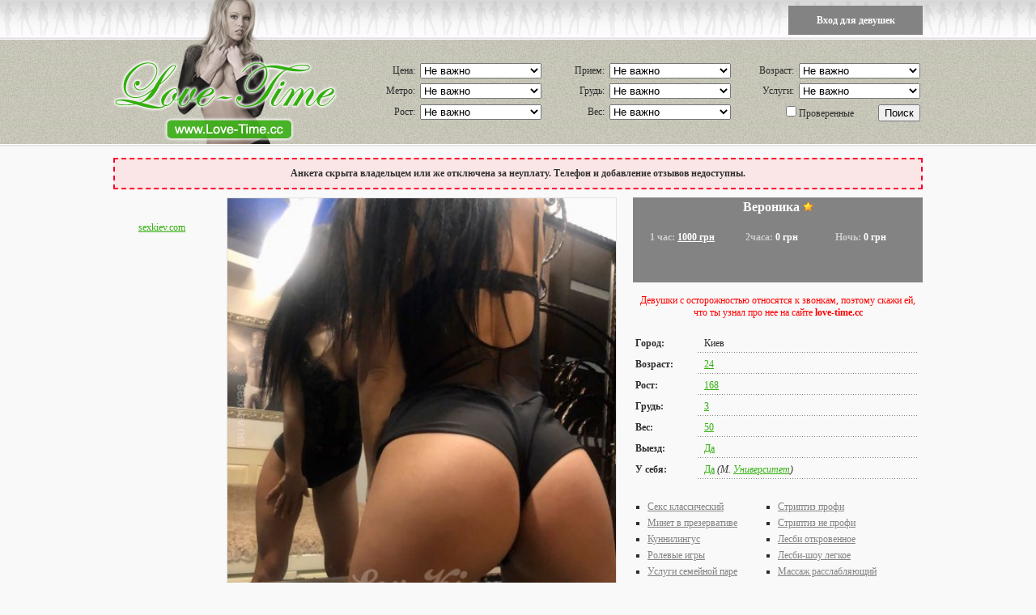

--- FILE ---
content_type: text/html; charset=UTF-8
request_url: http://love-time.cc/seks-dosug-veronika-5
body_size: 6920
content:
<!DOCTYPE html PUBLIC "-//W3C//DTD HTML 4.01//RU" "http://www.w3.org/TR/html4/strict.dtd">
<html>
<head>
	<title>Вероника - Проститутки Киева, Проститутки м Университет, секс досуг, лучшие проститутки киева - Love-Time</title>
	<link rel="SHORTCUT ICON" href="http://style.love-time.cc/img/favicon.ico"/>
	<link rel="alternate" media="only screen and (max-width: 1024px)" href="http://m.love-time.cc/seks-dosug-veronika-5" />
	<meta http-equiv="Content-Type" content="text/html; charset=utf-8"/>
	<meta name="description" content="- для приятного времяпровождения в уютные апартаме" />
	<meta name="keywords" content="Проститутки Киева, Проститутки м Университет, секс досуг, лучшие проститутки киева, Массаж урологический" />
	<script type="text/javascript" src="http://style.love-time.cc/js/JsHttpRequest.js" charset="utf-8"></script>
	<script type="text/javascript" src="http://style.love-time.cc/js/main.js" charset="utf-8"></script>
	<script type="text/javascript" src="http://style.love-time.cc/js/tooltip.js"></script>
	<script type="text/javascript">window.onload=function(){enableTooltips()};</script>
	<script type="text/javascript" src="http://style.love-time.cc/js/get_phone.js"></script><script type="text/javascript" src="http://style.love-time.cc/js/add_comment.js" charset="utf-8"></script><script type="text/javascript" src="http://style.love-time.cc/js/show_girlfriends.js"></script>	<link rel="STYLESHEET" type="text/css" href="http://style.love-time.cc/css/video.css">	<link rel="STYLESHEET" type="text/css" href="http://style.love-time.cc/css/main.css"/>

	<!-- Google Tag Manager -->
	<script>(function(w,d,s,l,i){w[l]=w[l]||[];w[l].push({'gtm.start':
	new Date().getTime(),event:'gtm.js'});var f=d.getElementsByTagName(s)[0],
	j=d.createElement(s),dl=l!='dataLayer'?'&l='+l:'';j.async=true;j.src=
	'https://www.googletagmanager.com/gtm.js?id='+i+dl;f.parentNode.insertBefore(j,f);
	})(window,document,'script','dataLayer','GTM-T4G6K2D');</script>
	<!-- End Google Tag Manager -->
</head>
<body>
<!-- Google Tag Manager (noscript) -->
<noscript><iframe src="https://www.googletagmanager.com/ns.html?id=GTM-T4G6K2D"
height="0" width="0" style="display:none;visibility:hidden"></iframe></noscript>
<!-- End Google Tag Manager (noscript) -->

<div class="wrapper">
	<div id="top_menu_container">
		<ul>
							<li class="self"><a href="http://love-time.cc/account/login.php" rel="nofollow" style="color:#fff;">Вход для девушек</a>					</ul>
	</div>
	<div class="header_bg">
			<div class="left">
				<a href="http://love-time.cc/"><img src="http://style.love-time.cc/img/bg_logo.png" alt="" border="0"></a><br>
			</div>
			<div class="right">
				<form name="form_search" action="http://love-time.cc/search.php" method="GET">
					<table border="0"  cellspacing="0" cellpadding="3" class="search_table">
						<tr>
							<td class="search_table_left">Цена:</td>
							<td><select name="cost" id="cost[]"><option value="100">Не важно</option><option value="1">250 - 350 грн/час</option><option value="2">351 - 450 грн/час</option><option value="3">451 - 500 грн/час</option><option value="4">501 - 600 грн/час</option><option value="5">601 - 750 грн/час</option><option value="6">751 - 999 грн/час</option><option value="7">от 1000 грн/час</option></select></td>

							<td class="search_table_left">Прием:</td>
							<td><select name="in_out" id="in_out[]"><option value="100">Не важно</option><option value="1">Прием в апартаментах</option><option value="2">Выезд к клиенту</option></select></td>

							<td class="search_table_left">Возраст:</td>
							<td><select name="age" id="age[]"><option value="100">Не важно</option><option value="1">18 - 20 лет</option><option value="2">21 - 23 года</option><option value="3">24 - 26 лет</option><option value="4">27 - 29 лет</option><option value="5">30 - 34 года</option><option value="6">35 - 39 лет</option><option value="7">40 - 49 лет</option><option value="8">50 - 58 лет</option></select></td>
						</tr>
						<tr>
							<td class="search_table_left">Метро:</td>
							<td><select name="metro" id="metro[]"><option value="100">Не важно</option><option value="1">Академгородок</option><option value="2">Житомирская</option><option value="3">Святошин</option><option value="4">Нивки</option><option value="5">Берестейская</option><option value="6">Шулявская</option><option value="7">Политехнический институт</option><option value="8">Вокзальная</option><option value="9">Университет</option><option value="10">Театральная</option><option value="11">Крещатик</option><option value="12">Арсенальная</option><option value="13">Днепр</option><option value="14">Гидропарк</option><option value="15">Левобережная</option><option value="16">Дарница</option><option value="17">Черниговская</option><option value="18">Лесная</option><option value="19">Сырец</option><option value="20">Дорогожичи</option><option value="21">Лукьяновская</option><option value="22">Золотые ворота</option><option value="23">Дворец спорта</option><option value="24">Кловская</option><option value="25">Печерская</option><option value="26">Дружбы народов</option><option value="27">Выдубичи</option><option value="28">Славутич</option><option value="29">Осокорки</option><option value="30">Позняки</option><option value="31">Харьковская</option><option value="32">Вырлица</option><option value="33">Бориспольская</option><option value="34">Красный хутор</option><option value="35">Героев днепра</option><option value="36">Минская</option><option value="37">Оболонь</option><option value="38">Петровка</option><option value="39">Тараса шевченко</option><option value="40">Контрактовая площадь</option><option value="41">Почтовая площадь</option><option value="42">Площадь независимости</option><option value="43">Площадь Льва Толстого</option><option value="44">Республиканский стадион</option><option value="45">Дворец "Украина"</option><option value="46">Лыбедская</option></select></td>

							<td class="search_table_left">Грудь:</td>
							<td><select name="breast_size" id="breast_size[]"><option value="100">Не важно</option><option value="0">0 размер</option><option value="1">1 размер</option><option value="2">2 размер</option><option value="3">3 размер</option><option value="4">4 размер</option><option value="5">5 размер</option><option value="6">6 размер</option></select></td>

							<td class="search_table_left">Услуги:</td>
							<td><select name="services" id="services[]"><option value="100">Не важно</option><option value="1">Секс классический</option><option value="2">Секс анальный</option><option value="3">Секс групповой</option><option value="4">Секс лесбийский</option><option value="5">Минет в презервативе</option><option value="6">Минет без презерватива</option><option value="7">Минет глубокий</option><option value="8">Куннилингус</option><option value="9">Игрушки</option><option value="10">Ролевые игры</option><option value="11">Услуги семейной паре</option><option value="12">Окончание на грудь</option><option value="13">Окончание на лицо</option><option value="14">Окончание в рот</option><option value="15">Фото/видео съемка</option><option value="16">Минет в машине</option><option value="17">Эскорт</option><option value="18">Страпон</option><option value="19">Анилингус делаю</option><option value="20">Золотой дождь выдача</option><option value="21">Золотой дождь прием</option><option value="22">Копро выдача</option><option value="23">Фистинг анальный</option><option value="24">Фистинг классический</option><option value="25">Стриптиз профи</option><option value="26">Стриптиз не профи</option><option value="27">Лесби откровенное</option><option value="28">Лесби-шоу легкое</option><option value="29">Массаж расслабляющий</option><option value="30">Массаж классический</option><option value="31">Массаж профи</option><option value="32">Массаж тайский</option><option value="33">Массаж урологический</option><option value="34">Массаж точечный</option><option value="35">Массаж эротический</option><option value="36">Массаж ветка сакуры</option><option value="37">Бондаж</option><option value="38">Госпожа</option><option value="39">Рабыня</option><option value="40">Игры</option><option value="41">Легкая доминация</option><option value="42">Порка</option><option value="43">Фетиш</option><option value="44">Трамплинг</option></select></td>
						</tr>
						<tr>
							<td class="search_table_left">Рост:</td>
							<td><select name="height" id="height[]"><option value="100">Не важно</option><option value="1">145 - 150 см</option><option value="2">151 - 156 см</option><option value="3">157 - 162 см</option><option value="4">163 - 168 см</option><option value="5">169 - 174 см</option><option value="6">175 - 180 см</option><option value="7">181 - 186 см</option><option value="8">187 - 192 см</option><option value="9">193 - 198 см</option><option value="10">199 - 205 см</option></select></td>

							<td class="search_table_left">Вес:</td>
							<td><select name="weight" id="weight[]"><option value="100">Не важно</option><option value="1">30 - 40 кг</option><option value="2">41 - 50 кг</option><option value="3">51 - 60 кг</option><option value="4">61 - 70 кг</option><option value="5">71 - 80 кг</option><option value="6">81 - 90 кг</option><option value="7">91 - 100 кг</option></select></td>

							<td align="right" colspan="2"><label><input class="IEcheckbox" id="verified[]" type="checkbox" value="1" name="verified">Проверенные</label><input type="Submit" value="Поиск"></td>
						</tr>
					</table>
				</form>
			</div>
		<div class="clear"></div>
	</div><div class="body">

	<div class="index">
					<div class="msg_bad" style="margin-top:0;">Анкета скрыта владельцем или же отключена за неуплату. Телефон и добавление отзывов недоступны.</div>		<div class="index_left">
			<br /><br /><a href="https://sexkiev.com/" title="проститутки киева" target="_blank">sexkiev.com</a>		</div>
		<div class="index_right" style="width:480px">
			<div class="form_left">
				<div class="form_left_bg"><a name="image_default"></a><img style="width:480px;" id="image_default_id" src="http://img.love-time.cc/370x550/25517116010384332.jpg" lowsrc="http://img.love-time.cc/145x200/25517116010384332.jpg" alt=""></div>
	         	<br><br>
							</div>
			<div style="clear:both"></div>
		</div>
		<div class="index_right_form">
			<div class="form_right
															">
				<div class="form_top_layout">
					<div class="all" style="text-align:center;color:#fff;font-size:16px;"><b>Вероника</b>&nbsp;<a href="javascript:void(0)" onclick="bookmarksite(document.title, window.location.href)" title="Добавить анкету себе в закладки"><img src="http://style.love-time.cc/img/star.png"></a></div>
										<div class="all" style="text-align:center;margin-left:3px;"><br><span class="left_small"><span style="color:#ccc;">1 час:</span> <a style="color:#fff;" rel="nofollow" href="/search/cost-7" title="Показать всех девушек с ценой от 1000 грн. за час">1000 грн</a></span><span class="left_small"><span style="color:#ccc;">2часа:</span> 0 грн</span><span class="left_small"><span style="color:#ccc;">Ночь:</span> 0 грн</span><span class="clear"></span><br></div>
	    		</div>
	    		<br>
				<div style="text-align:center;color:#ff0000;margin-bottom:5px;">Девушки с осторожностью относятся к звонкам, поэтому скажи ей, что ты узнал про нее на сайте <b>love-time.cc</b></div>
          		<br>
				<div class="all"><span class="left">Город:</span><span class="right">Киев</span><span class="clear"></span></div>
				<div class="all"><span class="left">Возраст:</span><span class="right"><a rel="nofollow" href="/search/age-3" title="Показать всех девушек возрастом от 24 до 26 лет">24</a></span><span class="clear"></span></div>
				<div class="all"><span class="left">Рост:</span><span class="right"><a rel="nofollow" href="/search/height-4" title="Показать всех девушек ростом от 163 до 168 см">168</a></span><span class="clear"></span></div>
				<div class="all"><span class="left">Грудь:</span><span class="right"><a rel="nofollow" href="/search/breast_size-3" title="Показать всех девушек с 3 размеров груди">3</a></span><span class="clear"></span></div>
				<div class="all"><span class="left">Вес:</span><span class="right"><a rel="nofollow" href="/search/weight-2" title="Показать всех девушек с весом от 41 до 50 кг">50</a></span><span class="clear"></span></div>
				<div class="all"><span class="left">Выезд:</span><span class="right"><a rel="nofollow" href="/search/in_out-2" title="Показать всех девушек работающих с выездом">Да</a></span><span class="clear"></span></div>
				<div class="all"><span class="left">У себя:</span><span class="right"><a rel="nofollow" href="/search/in_out-1" title="Показать всех девушек принимающих у себя в апартаментах">Да</a> <i>(М.&nbsp;<a rel="nofollow" href="/search/metro-9" title="Показать девушек работающих в районе метро Университет">Университет</a>)</i></span><span class="clear"></span></div>
				<br>
				<div class="all"><span><div class="services"><ul style="list-style: square outside;padding:0 0 0 15px;"><li class="tick"><a href="/search/klassika" title="Секс классический">Секс классический</a></li><li class="tick"><a href="/search/minet-prez" title="Минет в презервативе">Минет в презервативе</a></li><li class="tick"><a href="/search/kuni" title="Куннилингус">Куннилингус</a></li><li class="tick"><a href="/search/rolevie-igri" title="Ролевые игры">Ролевые игры</a></li><li class="tick"><a href="/search/semejnoj-pare" title="Услуги семейной паре">Услуги семейной паре</a></li><li class="tick"><a href="/search/konchit-na-grud" title="Окончание на грудь">Окончание на грудь</a></li><li class="tick"><a href="/search/escort" title="Эскорт">Эскорт</a></li></ul></div><div class="services"><ul style="list-style: square outside;"><li class="tick"><a href="/search/striptiz" title="Стриптиз профи">Стриптиз профи</a></li><li class="tick"><a href="/search/striptiz-neprofi" title="Стриптиз не профи">Стриптиз не профи</a></li><li class="tick"><a href="/search/lesbi" title="Лесби откровенное">Лесби откровенное</a></li><li class="tick"><a href="/search/lesbi-show" title="Лесби-шоу легкое">Лесби-шоу легкое</a></li><li class="tick"><a href="/search/massazh-relax" title="Массаж расслабляющий">Массаж расслабляющий</a></li><li class="tick"><a href="/search/massazh" title="Массаж классический">Массаж классический</a></li><li class="tick"><a href="/search/massazh-profi" title="Массаж профи">Массаж профи</a></li><li class="tick"><a href="/search/massazh-tajskij" title="Массаж тайский">Массаж тайский</a></li><li class="tick"><a href="/search/massazh-uro" title="Массаж урологический">Массаж урологический</a></li><li class="tick"><a href="/search/massazh-tochechnij" title="Массаж точечный">Массаж точечный</a></li><li class="tick"><a href="/search/massazh-erotic" title="Массаж эротический">Массаж эротический</a></li><li class="tick"><a href="/search/massazh-vetka-sakuri" title="Массаж ветка сакуры">Массаж ветка сакуры</a></li><li class="tick"><a href="/search/gospozha" title="Госпожа">Госпожа</a></li><li class="tick"><a href="/search/igri" title="БДСМ игры">БДСМ игры</a></li></ul></div><div class="clear"></div></span><span class="clear"></span></div>
				<br>
				<div class="all"><span>Ухоженная, симпатичная, молоденькая. Приглашу Вас в гости - для приятного времяпровождения в уютные апартаменты. Я подарю вам незабываемую встречу, наполненную удовольствиями. Есть допы</span><span class="clear"></span></div>
				<br><br>
				<ul class="ul_form">
					<li><a href="javascript:void(0)" onclick="show_hide('form_photos')">Посмотреть другие фото девушки<div class="count">1</div></a></li>
						<div id="form_photos" style="height:">
							<a rel="nofollow" target="_blank" href="http://img.love-time.cc/370x550/25517116010384332.jpg" onclick="show_big_images_smooth('25517116010384332'); document.location.href='#image_default'; return false;">
								<img id="image_additional_9" src="http://img.love-time.cc/100x100/25517116010384332.jpg" alt="">
							</a>
							<a rel="nofollow" target="_blank" href="http://img.love-time.cc/370x550/25517116010384321.jpg" onclick="show_big_images_smooth('25517116010384321'); document.location.href='#image_default'; return false;"><img id="image_additional_1" src="http://img.love-time.cc/145x200/25517116010384321.jpg" alt="зрелые проститутки киева"></a><a rel="nofollow" target="_blank" href="http://img.love-time.cc/370x550/25517116010384333.jpg" onclick="show_big_images_smooth('25517116010384333'); document.location.href='#image_default'; return false;"><img id="image_additional_2" src="http://img.love-time.cc/145x200/25517116010384333.jpg" alt="индивидуалки"></a>						</div>
										<li><a href="javascript:void(0)" onclick="show_hide('form_comments')">Прочитать отзывы и добавить свой<div class="count">0</div></a></li>
						<div id="form_comments">
							<input type="hidden" id="comm_count" value="0">
							<div class="comments">
											                    <br>
			                    							</div>
			 				<div id="answer" style="margin:2px 14px 0 14px;"></div>
			 							    									</div>
				</ul>
			</div>
		</div>
		<div style="clear:both"></div>
	</div>

</div></div>

	<div class="footer">
		<div class="wrapper wrap">
			<div style="margin-bottom:15px;">
						<a rel="nofollow" href="http://love-time.cc/account/create.php">Добавить анкету</a>
						&nbsp;&sdot;&nbsp;<a rel="nofollow" href="http://love-time.cc/account/index.php">Личный кабинет</a>
						&nbsp;&sdot;&nbsp;<a rel="nofollow" href="http://love-time.cc/articles/">Статьи</a>
						&nbsp;&sdot;&nbsp;<a rel="nofollow" href="http://love-time.cc/contacts.php">Контакты</a>
			</div>
			<div style="margin-bottom:15px;">
								<span><div style="margin-top:5px;">Проститутки Киева, эскорт услуги Киев, prostitutes Kiev, escort in Kiev - круглосуточно. Лучшие <a href="http://love-time.cc/" title="проститутки">проститутки Киева</a> ждут Вас! Вип отдых в столице с проститутками.</div></span>
			</div>
			<div>
<script>
  (function(i,s,o,g,r,a,m){i['GoogleAnalyticsObject']=r;i[r]=i[r]||function(){
  (i[r].q=i[r].q||[]).push(arguments)},i[r].l=1*new Date();a=s.createElement(o),
  m=s.getElementsByTagName(o)[0];a.async=1;a.src=g;m.parentNode.insertBefore(a,m)
  })(window,document,'script','https://www.google-analytics.com/analytics.js','ga');

  ga('create', 'UA-8874056-3', 'auto');
  ga('send', 'pageview');

</script>
<!--bigmir)net TOP 100-->
<script type="text/javascript" language="javascript"><!--
bmN=navigator,bmD=document,bmD.cookie='b=b',i=0,bs=[],bm={v:16867085,s:16867085,t:3,c:bmD.cookie?1:0,n:Math.round((Math.random()* 1000000)),w:0};
for(var f=self;f!=f.parent;f=f.parent)bm.w++;
try{if(bmN.plugins&&bmN.mimeTypes.length&&(x=bmN.plugins['Shockwave Flash']))bm.m=parseInt(x.description.replace(/([a-zA-Z]|\s)+/,''));
else for(var f=3;f<20;f++)if(eval('new Object(                                              )'))bm.m=f}catch(e){;}
try{bm.y=bmN.javaEnabled()?1:0}catch(e){;}
try{bmS=screen;bm.v^=bm.d=bmS.colorDepth||bmS.pixelDepth;bm.v^=bm.r=bmS.width}catch(e){;}
r=bmD.referrer.slice(7);if(r&&r.split('/')[0]!=window.location.host){bm.f=escape(r);bm.v^=r.length}
bm.v^=window.location.href.length;for(var x in bm) if(/^[vstcnwmydrf]$/.test(x)) bs[i++]=x+bm[x];
bmD.write('<a href="http://www.bigmir.net/" target="_blank" onClick="img=new Image();img.src=&quot;http://www.bigmir.net/?cl=16867085&quot;;"><img src="http://c.bigmir.net/?'+bs.join('&')+'"  width="88" height="31" border="0" alt="bigmir)net TOP 100" title="bigmir)net TOP 100"></a>');
//-->
</script>
<noscript>
<a href="http://www.bigmir.net/" target="_blank"><img src="http://c.bigmir.net/?v16867085&s16867085&t3" width="88" height="31" alt="bigmir)net TOP 100" title="bigmir)net TOP 100" border="0" /></a>
</noscript>
<!--bigmir)net TOP 100-->

<!-- Yandex.Metrika counter -->
<script src="//mc.yandex.ru/metrika/watch.js" type="text/javascript"></script>
<div style="display:none;"><script type="text/javascript">
try { var yaCounter1687189 = new Ya.Metrika(1687189);
yaCounter1687189.clickmap(true);
yaCounter1687189.trackLinks(true);
} catch(e){}
</script></div>
<noscript><div style="position:absolute"><img src="//mc.yandex.ru/watch/1687189" alt="" /></div></noscript>
<!-- /Yandex.Metrika counter -->

<!-- toodoo-key: mEq3dvNBFG7dtuEUf8rHu -->
			</div>
		</div>
	</div>

<script defer src="https://static.cloudflareinsights.com/beacon.min.js/vcd15cbe7772f49c399c6a5babf22c1241717689176015" integrity="sha512-ZpsOmlRQV6y907TI0dKBHq9Md29nnaEIPlkf84rnaERnq6zvWvPUqr2ft8M1aS28oN72PdrCzSjY4U6VaAw1EQ==" data-cf-beacon='{"version":"2024.11.0","token":"e82c0f5fae3e457f882b985c9c5e0372","r":1,"server_timing":{"name":{"cfCacheStatus":true,"cfEdge":true,"cfExtPri":true,"cfL4":true,"cfOrigin":true,"cfSpeedBrain":true},"location_startswith":null}}' crossorigin="anonymous"></script>
</body>
</html>
